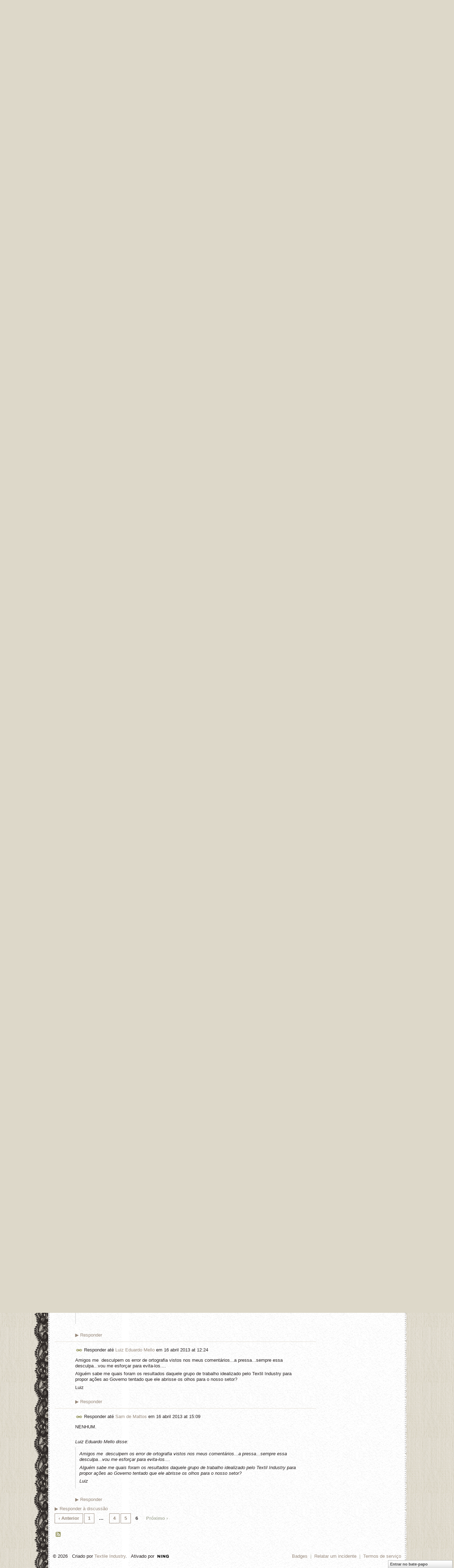

--- FILE ---
content_type: text/html; charset=UTF-8
request_url: https://textileindustry.ning.com/forum/topics/m-o-de-obra-boliviana?page=6&commentId=2370240%3AComment%3A441289&x=1
body_size: 69787
content:
<!DOCTYPE html>
<html lang="pt" xmlns:og="http://ogp.me/ns#" xmlns:fb="http://www.facebook.com/2008/fbml">
<head data-layout-view="default" class="xj_layout_head">
<script>
    window.dataLayer = window.dataLayer || [];
        </script>
<!-- Google Tag Manager -->
<script>(function(w,d,s,l,i){w[l]=w[l]||[];w[l].push({'gtm.start':
new Date().getTime(),event:'gtm.js'});var f=d.getElementsByTagName(s)[0],
j=d.createElement(s),dl=l!='dataLayer'?'&l='+l:'';j.async=true;j.src=
'https://www.googletagmanager.com/gtm.js?id='+i+dl;f.parentNode.insertBefore(j,f);
})(window,document,'script','dataLayer','GTM-T5W4WQ');</script>
<!-- End Google Tag Manager -->
        <meta http-equiv="Content-Type" content="text/html; charset=utf-8" />
    <title>M&atilde;o de Obra Boliviana Vale a Pena?? - Veja Coment&aacute;rios - Industria Textil e do Vestu&aacute;rio - Textile Industry - Ano XVI</title>
    <link rel="icon" href="https://textileindustry.ning.com/favicon.ico" type="image/x-icon" />
    <link rel="SHORTCUT ICON" href="https://textileindustry.ning.com/favicon.ico" type="image/x-icon" />
    <meta name="description" content="Boa tarde,
             Mão de obra boliviana vale a pena??


Dê sua opinião:
.
.
.
.
.
.
Para participar de nossa Rede Têxtil e do Vestuário - CLIQUE AQUI" />
<meta name="title" content="M&atilde;o de Obra Boliviana Vale a Pena?? - Veja Coment&aacute;rios" />
<meta property="og:type" content="website" />
<meta property="og:url" content="https://textileindustry.ning.com/forum/topics/m-o-de-obra-boliviana?page=6&amp;commentId=2370240%3AComment%3A441289&amp;x=1" />
<meta property="og:title" content="M&atilde;o de Obra Boliviana Vale a Pena?? - Veja Coment&aacute;rios" />
<meta property="og:image" content="https://storage.ning.com/topology/rest/1.0/file/get/2745806866?profile=UPSCALE_150x150">
<meta name="twitter:card" content="summary" />
<meta name="twitter:title" content="M&atilde;o de Obra Boliviana Vale a Pena?? - Veja Coment&aacute;rios" />
<meta name="twitter:description" content="Boa tarde,
             Mão de obra boliviana vale a pena??


Dê sua opinião:
.
.
.
.
.
.
Para participar de nossa Rede Têxtil e do Vestuário - CLIQUE AQUI" />
<meta name="twitter:image" content="https://storage.ning.com/topology/rest/1.0/file/get/2745806866?profile=UPSCALE_150x150" />
<link rel="image_src" href="https://storage.ning.com/topology/rest/1.0/file/get/2745806866?profile=UPSCALE_150x150" />
<script type="text/javascript">
    djConfig = { preventBackButtonFix: false, isDebug: false }
ning = {"CurrentApp":{"premium":true,"iconUrl":"https:\/\/storage.ning.com\/topology\/rest\/1.0\/file\/get\/2745806866?profile=UPSCALE_150x150","url":"httpsTEXTILEINDUSTRY.ning.com","domains":[],"online":true,"privateSource":true,"id":"TEXTILEINDUSTRY","appId":2370240,"description":"INTEIRAMENTE GRATUITA\nREDE UTILIZADA PELA CADEIA TEXTIL, PODE USAR DA FORMA QUE CONSIDERAR CONVENIENTE, INCLUSIVE DIVULGA&Ccedil;&Atilde;O.","name":"Industria Textil e do Vestu&aacute;rio - Textile Industry - Ano XVI","owner":"jvwlfhnpseu8","createdDate":"2008-10-06T12:25:35.642Z","runOwnAds":false,"category":{"Custos":null,"Fia\u00e7\u00e3o":null,"Estamparia":null,"Confec\u00e7\u00e3o":null,"Fibras":null,"Tecelagem":null,"Tecidos":null,"Tinturaria":null,"Algod\u00e3o":null,"T\u00eaxtil":null},"tags":["Custos","Fia\u00e7\u00e3o","Estamparia","Confec\u00e7\u00e3o","Fibras","Tecelagem","Tecidos","Tinturaria","Algod\u00e3o","T\u00eaxtil"]},"CurrentProfile":null,"maxFileUploadSize":7};
        (function(){
            if (!window.ning) { return; }

            var age, gender, rand, obfuscated, combined;

            obfuscated = document.cookie.match(/xgdi=([^;]+)/);
            if (obfuscated) {
                var offset = 100000;
                obfuscated = parseInt(obfuscated[1]);
                rand = obfuscated / offset;
                combined = (obfuscated % offset) ^ rand;
                age = combined % 1000;
                gender = (combined / 1000) & 3;
                gender = (gender == 1 ? 'm' : gender == 2 ? 'f' : 0);
                ning.viewer = {"age":age,"gender":gender};
            }
        })();

        if (window.location.hash.indexOf('#!/') == 0) {
        window.location.replace(window.location.hash.substr(2));
    }
    window.xg = window.xg || {};
xg.captcha = {
    'shouldShow': false,
    'siteKey': '6Ldf3AoUAAAAALPgNx2gcXc8a_5XEcnNseR6WmsT'
};
xg.addOnRequire = function(f) { xg.addOnRequire.functions.push(f); };
xg.addOnRequire.functions = [];
xg.addOnFacebookLoad = function (f) { xg.addOnFacebookLoad.functions.push(f); };
xg.addOnFacebookLoad.functions = [];
xg._loader = {
    p: 0,
    loading: function(set) {  this.p++; },
    onLoad: function(set) {
                this.p--;
        if (this.p == 0 && typeof(xg._loader.onDone) == 'function') {
            xg._loader.onDone();
        }
    }
};
xg._loader.loading('xnloader');
if (window.bzplcm) {
    window.bzplcm._profileCount = 0;
    window.bzplcm._profileSend = function() { if (window.bzplcm._profileCount++ == 1) window.bzplcm.send(); };
}
xg._loader.onDone = function() {
            if(window.bzplcm)window.bzplcm.start('ni');
        xg.shared.util.parseWidgets();    var addOnRequireFunctions = xg.addOnRequire.functions;
    xg.addOnRequire = function(f) { f(); };
    try {
        if (addOnRequireFunctions) { dojo.lang.forEach(addOnRequireFunctions, function(onRequire) { onRequire.apply(); }); }
    } catch (e) {
        if(window.bzplcm)window.bzplcm.ts('nx').send();
        throw e;
    }
    if(window.bzplcm) { window.bzplcm.stop('ni'); window.bzplcm._profileSend(); }
};
window.xn = { track: { event: function() {}, pageView: function() {}, registerCompletedFlow: function() {}, registerError: function() {}, timer: function() { return { lapTime: function() {} }; } } };</script>
<meta name="medium" content="news" /><link rel="alternate" type="application/atom+xml" title="M&amp;atilde;o de Obra Boliviana Vale a Pena?? - Veja Coment&amp;aacute;rios - Industria Textil e do Vestu&aacute;rio - Textile Industry - Ano XVI" href="https://textileindustry.ning.com/forum/topics/m-o-de-obra-boliviana?page=6&amp;commentId=2370240%3AComment%3A441289&amp;x=1&amp;feed=yes&amp;xn_auth=no" /><link rel="alternate" type="application/atom+xml" title="F&oacute;rum de discuss&atilde;o - Industria Textil e do Vestu&aacute;rio - Textile Industry - Ano XVI" href="https://textileindustry.ning.com/forum?sort=mostRecent&amp;feed=yes&amp;xn_auth=no" />
<style type="text/css" media="screen,projection">
@import url("https://static.ning.com/socialnetworkmain/widgets/index/css/common-982.min.css?xn_version=3128532263");
@import url("https://static.ning.com/socialnetworkmain/widgets/forum/css/component.min.css?xn_version=148829171");
@import url("https://static.ning.com/socialnetworkmain/widgets/chat/css/bottom-bar.min.css?xn_version=512265546");

</style>

<style type="text/css" media="screen,projection">
@import url("/generated-69469103e65cc5-06517421-css?xn_version=202512201152");

</style>

<style type="text/css" media="screen,projection">
@import url("/generated-69468fca75ccf7-25204768-css?xn_version=202512201152");

</style>

<!--[if IE 6]>
    <link rel="stylesheet" type="text/css" href="https://static.ning.com/socialnetworkmain/widgets/index/css/common-ie6.min.css?xn_version=463104712" />
<![endif]-->
<!--[if IE 7]>
<link rel="stylesheet" type="text/css" href="https://static.ning.com/socialnetworkmain/widgets/index/css/common-ie7.css?xn_version=2712659298" />
<![endif]-->
<link rel="EditURI" type="application/rsd+xml" title="RSD" href="https://textileindustry.ning.com/profiles/blog/rsd" />
<script type="text/javascript">(function(a,b){if(/(android|bb\d+|meego).+mobile|avantgo|bada\/|blackberry|blazer|compal|elaine|fennec|hiptop|iemobile|ip(hone|od)|iris|kindle|lge |maemo|midp|mmp|netfront|opera m(ob|in)i|palm( os)?|phone|p(ixi|re)\/|plucker|pocket|psp|series(4|6)0|symbian|treo|up\.(browser|link)|vodafone|wap|windows (ce|phone)|xda|xiino/i.test(a)||/1207|6310|6590|3gso|4thp|50[1-6]i|770s|802s|a wa|abac|ac(er|oo|s\-)|ai(ko|rn)|al(av|ca|co)|amoi|an(ex|ny|yw)|aptu|ar(ch|go)|as(te|us)|attw|au(di|\-m|r |s )|avan|be(ck|ll|nq)|bi(lb|rd)|bl(ac|az)|br(e|v)w|bumb|bw\-(n|u)|c55\/|capi|ccwa|cdm\-|cell|chtm|cldc|cmd\-|co(mp|nd)|craw|da(it|ll|ng)|dbte|dc\-s|devi|dica|dmob|do(c|p)o|ds(12|\-d)|el(49|ai)|em(l2|ul)|er(ic|k0)|esl8|ez([4-7]0|os|wa|ze)|fetc|fly(\-|_)|g1 u|g560|gene|gf\-5|g\-mo|go(\.w|od)|gr(ad|un)|haie|hcit|hd\-(m|p|t)|hei\-|hi(pt|ta)|hp( i|ip)|hs\-c|ht(c(\-| |_|a|g|p|s|t)|tp)|hu(aw|tc)|i\-(20|go|ma)|i230|iac( |\-|\/)|ibro|idea|ig01|ikom|im1k|inno|ipaq|iris|ja(t|v)a|jbro|jemu|jigs|kddi|keji|kgt( |\/)|klon|kpt |kwc\-|kyo(c|k)|le(no|xi)|lg( g|\/(k|l|u)|50|54|\-[a-w])|libw|lynx|m1\-w|m3ga|m50\/|ma(te|ui|xo)|mc(01|21|ca)|m\-cr|me(rc|ri)|mi(o8|oa|ts)|mmef|mo(01|02|bi|de|do|t(\-| |o|v)|zz)|mt(50|p1|v )|mwbp|mywa|n10[0-2]|n20[2-3]|n30(0|2)|n50(0|2|5)|n7(0(0|1)|10)|ne((c|m)\-|on|tf|wf|wg|wt)|nok(6|i)|nzph|o2im|op(ti|wv)|oran|owg1|p800|pan(a|d|t)|pdxg|pg(13|\-([1-8]|c))|phil|pire|pl(ay|uc)|pn\-2|po(ck|rt|se)|prox|psio|pt\-g|qa\-a|qc(07|12|21|32|60|\-[2-7]|i\-)|qtek|r380|r600|raks|rim9|ro(ve|zo)|s55\/|sa(ge|ma|mm|ms|ny|va)|sc(01|h\-|oo|p\-)|sdk\/|se(c(\-|0|1)|47|mc|nd|ri)|sgh\-|shar|sie(\-|m)|sk\-0|sl(45|id)|sm(al|ar|b3|it|t5)|so(ft|ny)|sp(01|h\-|v\-|v )|sy(01|mb)|t2(18|50)|t6(00|10|18)|ta(gt|lk)|tcl\-|tdg\-|tel(i|m)|tim\-|t\-mo|to(pl|sh)|ts(70|m\-|m3|m5)|tx\-9|up(\.b|g1|si)|utst|v400|v750|veri|vi(rg|te)|vk(40|5[0-3]|\-v)|vm40|voda|vulc|vx(52|53|60|61|70|80|81|83|85|98)|w3c(\-| )|webc|whit|wi(g |nc|nw)|wmlb|wonu|x700|yas\-|your|zeto|zte\-/i.test(a.substr(0,4)))window.location.replace(b)})(navigator.userAgent||navigator.vendor||window.opera,'https://textileindustry.ning.com/m/discussion?id=2370240%3ATopic%3A438440');</script></head>
<body>
<!-- Google Tag Manager (noscript) -->
<noscript><iframe src="https://www.googletagmanager.com/ns.html?id=GTM-T5W4WQ"
height="0" width="0" style="display:none;visibility:hidden"></iframe></noscript>
<!-- End Google Tag Manager (noscript) -->
    <div class="xj_before_content"><div id='fb-root'></div>
<script>
  window.fbAsyncInit = function () {
    FB.init({
      appId      : null, 
      status     : true,   
      cookie     : true,   
      xfbml      : true, 
      version    : 'v2.3'  
    });
    var n = xg.addOnFacebookLoad.functions.length;
    for (var i = 0; i < n; i++) {
      xg.addOnFacebookLoad.functions[i]();
    }
    xg.addOnFacebookLoad = function (f) { f(); };
    xg.addOnFacebookLoad.functions = [];
  };
  (function() {
    var e = document.createElement('script');
    e.src = document.location.protocol + '//connect.facebook.net/pt_BR/sdk.js';
    e.async = true;
    document.getElementById('fb-root').appendChild(e);
  })();
</script>        <div id="xn_bar">
            <div id="xn_bar_menu">
                <div id="xn_bar_menu_branding" >
                                    </div>

                <div id="xn_bar_menu_more">
                    <form id="xn_bar_menu_search" method="GET" action="https://textileindustry.ning.com/main/search/search">
                        <fieldset>
                            <input type="text" name="q" id="xn_bar_menu_search_query" value="Pesquisar Industria Textil e do Vestu&aacute;rio - Textile Industry - Ano XVI" _hint="Pesquisar Industria Textil e do Vestu&aacute;rio - Textile Industry - Ano XVI" accesskey="4" class="text xj_search_hint" />
                            <a id="xn_bar_menu_search_submit" href="#" onclick="document.getElementById('xn_bar_menu_search').submit();return false">Procurar</a>
                        </fieldset>
                    </form>
                </div>

                            <ul id="xn_bar_menu_tabs">
                                            <li><a href="https://textileindustry.ning.com/main/authorization/signUp?target=https%3A%2F%2Ftextileindustry.ning.com%2Fforum%2Ftopics%2Fm-o-de-obra-boliviana%3Fpage%3D6%26commentId%3D2370240%253AComment%253A441289%26x%3D1">Registre-se</a></li>
                                                <li><a href="https://textileindustry.ning.com/main/authorization/signIn?target=https%3A%2F%2Ftextileindustry.ning.com%2Fforum%2Ftopics%2Fm-o-de-obra-boliviana%3Fpage%3D6%26commentId%3D2370240%253AComment%253A441289%26x%3D1">Acessar</a></li>
                                    </ul>
                        </div>
        </div>
        </div>
    <div class="xg_theme" data-layout-pack="brutus">
        <div id="xg_themebody">
            <div id="xg_ad_above_header" class="xg_ad xj_ad_above_header dy-displaynone">
                    
                </div>        
            <div id="xg_head">
                <div id="xg_masthead">
                    <h1 id="xg_sitename" class="xj_site_name"><a id="application_name_header_link" href="/">Industria Textil e do Vestu&aacute;rio - Textile Industry - Ano XVI</a></h1>
                    <p id="xg_sitedesc" class="xj_site_desc">Industria Textil e do Vestu&aacute;rio - Textile Industry - Ano XVI</p>
                </div>
                <div id="xg_navigation" class="xj_navigation"><ul>
    <li id="xg_tab_main" class="xg_subtab"><a href="/"><span>P&Aacute;GINA PRINCIPAL</span></a></li><li id="xg_tab_profile" class="xg_subtab"><a href="/profiles"><span>Minha p&aacute;gina</span></a></li><li id="xg_tab_members" class="xg_subtab"><a href="/profiles/members/"><span>Membros</span></a></li><li id="xg_tab_forum" class="xg_subtab this"><a href="/forum"><span>F&oacute;rum T&ecirc;xtil</span></a></li><li id="xg_tab_groups" class="xg_subtab"><a href="/groups"><span>Grupos</span></a></li><li id="xg_tab_blogs" class="xg_subtab"><a href="/profiles/blog/list"><span>Blogs T&ecirc;xtil</span></a></li><li id="xg_tab_chat" class="xg_subtab"><a href="/chat"><span>Bate-papo</span></a></li><li id="xg_tab_photo" class="xg_subtab"><a href="/photo"><span>Fotos</span></a></li><li id="xg_tab_events" class="xg_subtab"><a href="/events"><span>Eventos</span></a></li></ul>
</div>
            </div>
            <div id="xg_ad_below_header" class="xg_ad xj_ad_below_header">
                        <div class="xg_module module-plain  html_module module_text xg_reset" data-module_name="text"
        >
            <div class="xg_module_body xg_user_generated">
            <p></p>
        </div>
        </div>

                    </div>
            <div id="xg" class="xg_widget_forum xg_widget_forum_topic xg_widget_forum_topic_show">
            	 
                <div id="xg_body">
                   
                    <div class="xj_notifications"></div>
                    <div class="xg_column xg_span-16" id="column1">
                        <div id="xg_canvas" class="xj_canvas">
                            <ul class="navigation easyclear">
            <li><a href="https://textileindustry.ning.com/forum">Todas as Discussões</a></li>
        <li><a href="https://textileindustry.ning.com/forum/topic/listForContributor?">Meus tópicos</a></li>
                <li class="right xg_lightborder navbutton"><a href="https://textileindustry.ning.com/main/authorization/signUp?target=https%3A%2F%2Ftextileindustry.ning.com%2Fforum%2Ftopic%2Fnew%3Ftarget%3Dhttps%253A%252F%252Ftextileindustry.ning.com%252Fforum%252Ftopics%252Fm-o-de-obra-boliviana%253Fpage%253D6%2526commentId%253D2370240%25253AComment%25253A441289%2526x%253D1%26categoryId%3D2370240%253ACategory%253A227" dojoType="PromptToJoinLink" _joinPromptText="Registre-se ou entre para executar esta etapa." _hasSignUp="true" _signInUrl="https://textileindustry.ning.com/main/authorization/signIn?target=https%3A%2F%2Ftextileindustry.ning.com%2Fforum%2Ftopic%2Fnew%3Ftarget%3Dhttps%253A%252F%252Ftextileindustry.ning.com%252Fforum%252Ftopics%252Fm-o-de-obra-boliviana%253Fpage%253D6%2526commentId%253D2370240%25253AComment%25253A441289%2526x%253D1%26categoryId%3D2370240%253ACategory%253A227" class="xg_sprite xg_sprite-add">Adicionar</a></li>
    </ul>
<div class="xg_module xg_module_with_dialog">
    <div class="xg_headline xg_headline-img xg_headline-2l">
    <div class="ib"><span class="xg_avatar"><a class="fn url" href="http://textileindustry.ning.com/profile/PeterSantos"  title="Peter Santos"><span class="table_img dy-avatar dy-avatar-64 "><img  class="photo photo" src="https://storage.ning.com/topology/rest/1.0/file/get/64324744?profile=RESIZE_64x64&amp;width=64&amp;height=64&amp;crop=1%3A1" alt="" /></span></a></span></div>
<div class="tb"><h1>M&atilde;o de Obra Boliviana Vale a Pena?? - Veja Coment&aacute;rios</h1>
        <ul class="navigation byline">
            <li><a class="nolink">Publicado por </a><a href="/profile/PeterSantos">Peter Santos</a><a class="nolink"> em 10 abril 2013 às 12:49 em </a><a href="https://textileindustry.ning.com/forum/categories/operacional-1/listForCategory">OPERACIONAL</a></li>
            <li><a class="xg_sprite xg_sprite-view" href="https://textileindustry.ning.com/forum/topic/listForContributor?user=2u3sf197gk48x">Exibir t&oacute;picos</a></li>
        </ul>
    </div>
</div>
    <div class="xg_module_body">
        <div class="discussion" data-category-id="2370240:Category:227">
            <div class="description">
                                <div class="xg_user_generated">
                    <p>Boa tarde,</p>
<p>             Mão de obra boliviana vale a pena??</p>
<p></p>
<p></p>
<p><span class="font-size-3"><strong>Dê sua opinião:</strong></span></p>
<p><span class="font-size-3"><strong>.</strong></span></p>
<p><span class="font-size-3"><strong>.</strong></span></p>
<p><span class="font-size-3"><strong>.</strong></span></p>
<p><span class="font-size-3"><strong>.</strong></span></p>
<p><span class="font-size-3"><strong>.</strong></span></p>
<p><span class="font-size-3"><strong>.</strong></span></p>
<p style="text-align: center;"><span style="font-family: tahoma,arial,helvetica,sans-serif;" class="font-size-3"><a href="http://textileindustry.ning.com/?xgi=37N5Or4n9TRHfl"><b>Para participar de nossa Rede Têxtil e do Vestuário - CLIQUE AQUI</b></a></span></p>                </div>
            </div>
        </div>
                    <p class="small" id="tagsList" style="display:none">Tags:<br/></p>
                <div class="left-panel">
            <div class="likebox likebox-ning">
    <div class="ning-like">
                <div class="xg_lightborder like-button like-button-3">
            <a data-content-id="2370240:Topic:438440"
                        data-content-type="Topic"
                        data-sign-up-url="https://textileindustry.ning.com/main/authorization/signUp?target=https%3A%2F%2Ftextileindustry.ning.com%2Fforum%2Ftopics%2Fm-o-de-obra-boliviana%3Fpage%3D6%26commentId%3D2370240%253AComment%253A441289%26x%3D1"
                        data-like-url="/main/like/like"
                        data-unlike-url="/main/like/unlike"
                        data-track='{"category":"Likes","action":"Like","label":"","ga4":{"event":"like"}}'                                                data-page-type="detail" class="xg_sprite" href="#">
                Curtir            </a>
        </div>
                <div class="like-count">
            <a href="#" class="view-liked" _id="2370240:Topic:438440">2 membros curtem isto</a>
        </div>
    </div>
</div>
                <p class="share-links clear">
                <a href="http://www.myspace.com/Modules/PostTo/Pages/?t=M%C3%A3o%20de%20Obra%20Boliviana%20Vale%20a%20Pena%3F%3F%20-%20Veja%20Coment%C3%A1rios&c=Verifique%20%22M%C3%A3o%20de%20Obra%20Boliviana%20Vale%20a%20Pena%3F%3F%20-%20Veja%20Coment%C3%A1rios%22%20em%20Industria%20Textil%20e%20do%20Vestu%C3%A1rio%20-%20Textile%20Industry%20-%20Ano%20XVI&u=https%3A%2F%2Ftextileindustry.ning.com%2Fxn%2Fdetail%2F2370240%3ATopic%3A438440&l=2" class="post_to_myspace" target="_blank">MySpace</a>            <script>!function(d,s,id){var js,fjs=d.getElementsByTagName(s)[0];if(!d.getElementById(id)){js=d.createElement(s);js.id=id;js.src="//platform.twitter.com/widgets.js";fjs.parentNode.insertBefore(js,fjs);}}(document,"script","twitter-wjs");</script>
                    <span class="xg_tweet">
        <a href="https://twitter.com/share" class="post_to_twitter twitter-share-button" target="_blank"
            data-text="Conferindo &quot;M&atilde;o de Obra Boliviana Vale a Pena?? - Veja Coment&aacute;rios&quot; no Industria Textil e do Vestu&aacute;rio :" data-url="https://textileindustry.ning.com/forum/topics/m-o-de-obra-boliviana?page=6&amp;commentId=2370240%3AComment%3A441289&amp;x=1" data-count="none" data-dnt="true">Tweet</a>
        </span>
        <span class="google-plusone" data-content-type="Topic" data-content-id="2370240:Topic:438440" data-page-type="detail">
    <g:plusone callback="xg_index_googlePlusOne_onPlusOne" size="medium" count="false" href="https://textileindustry.ning.com/xn/detail/2370240:Topic:438440"></g:plusone>
</span>

        <a class="post_to_facebook xj_post_to_facebook" href="http://www.facebook.com/share.php?u=https%3A%2F%2Ftextileindustry.ning.com%2Fforum%2Ftopics%2Fm-o-de-obra-boliviana%3Fpage%3D6%26commentId%3D2370240%253AComment%253A441289%26x%3D1%26xg_source%3Dfacebookshare&amp;t=" _url="https://textileindustry.ning.com/forum/topics/m-o-de-obra-boliviana?page=6&amp;commentId=2370240%3AComment%3A441289&amp;x=1&amp;xg_source=facebookshare" _title="" _log="{&quot;module&quot;:&quot;forum&quot;,&quot;page&quot;:&quot;topic&quot;,&quot;action&quot;:&quot;show&quot;}">Facebook</a>
    <div class="likebox">
    <div class="facebook-like" data-content-type="Topic" data-content-id="2370240:Topic:438440" data-page-type="detail">
        <fb:like href="https://textileindustry.ning.com/xn/detail/2370240:Topic:438440" layout="button_count" show_faces="false" width="450"></fb:like>
    </div>
</div>
                </p>
                            <script>xg.addOnRequire(function () { xg.post('/main/viewcount/update?xn_out=json', {key: '2370240:Topic:438440', x: 'dcfd9bc'}); });</script>                <p class="small dy-clear view-count-container">
    <span class="view-count-label">Exibições:</span> <span class="view-count">3609</span></p>

                    </div>
                <dl id="cf" class="discussion noindent">
            <dd>             <p class="toggle">
            <a href="https://textileindustry.ning.com/main/authorization/signUp?target=https%3A%2F%2Ftextileindustry.ning.com%2Fforum%2Ftopics%2Fm-o-de-obra-boliviana%3Fpage%3D6%26commentId%3D2370240%253AComment%253A441289%26x%3D1" dojoType="PromptToJoinLink" _joinPromptText="Registre-se ou entre para executar esta etapa." _hasSignUp="true" _signInUrl="https://textileindustry.ning.com/main/authorization/signIn?target=https%3A%2F%2Ftextileindustry.ning.com%2Fforum%2Ftopics%2Fm-o-de-obra-boliviana%3Fpage%3D6%26commentId%3D2370240%253AComment%253A441289%26x%3D1"><span><!--[if IE]>&#9658;<![endif]--><![if !IE]>&#9654;<![endif]></span> Responder esta</a>
        </p>
    </dd>        </dl>
    </div>
</div>
    <div class="xg_module">
            <div id="discussionReplies" >
            <div class="xg_module_body">
                <h3 id="comments" _scrollTo="cid-2370240:Comment:441289">Respostas a este tópico</h3>
                                    <dl class="discussion clear i0 xg_lightborder">
    <dt class="byline">
        <a name="2370240:Comment:440905" id="cid-2370240:Comment:440905"></a>         <span class="xg_avatar"><a class="fn url" href="http://textileindustry.ning.com/profile/Jacksonshih"  title="Jackson shih"><span class="table_img dy-avatar dy-avatar-48 "><img  class="photo photo left" src="https://storage.ning.com/topology/rest/1.0/file/get/50720334?profile=original&amp;width=48&amp;height=48&amp;crop=1%3A1" alt="" /></span></a></span><a name="2370240Comment440905" href="https://textileindustry.ning.com/xn/detail/2370240:Comment:440905" title="Permalink para esta resposta" class="xg_icon xg_icon-permalink">Permalink</a> Responder até <a href="https://textileindustry.ning.com/forum/topic/listForContributor?user=33fj6z1zuqrds" class="fn url">Jackson shih</a> em <span class="timestamp">15 abril 2013 at 19:40</span    </dt>
        <dd>
                        <div class="description" id="desc_2370240Comment440905"><div class="xg_user_generated"><p>Pessoal. A cadeia textil vai falir em pouco tempo por causa dessa miopia trabalhista e com os estrangeiros. Vai compensar mais trazer tudo da China. Aí adeus cortador, enfestador , pessoal das tinturarias , tecelagens e fiações.  </p>
<p>Os bolivianos ou estrangeiro que vem ao Brasil tem um único objetivo :Ganhar dinheiro . Se voce registra tudo certinho , eles com certeza irão abrir uma oficina de costura em casa para complementar a renda , assim como nós brasileiros temos o chamado " bico ", pois não se sobrevive apenas trabalhando em um único emprego.</p>
<p>Acho que o governo deveria estimular a regularização dos bolivianos com a abertura de firma  a custo simbolico, a fim de que elas possuam CNPJ e possam trabalhar na legalidade e simplifique o sistema tributário tanto para os brasileiros como os estrangeiros</p>
<p>A maioria do " carcere privado " provem dos próprios conterraneos . As confecções pagam o valor do serviço contratado. Não controlamos e nem sabemos o quanto o dono repassa pelo serviço, isso seria uma invasão de privacidade. Podemos exigir se eles tem o FGTS em dia e carteira assinada e olha lá !</p>
<p>Os bolivianos necessitam de uma orientação para separar o que é trabalho e o que é residencia. Na visão deles tudo junto e misturado é normal , mas para o MP ou M.trabalho isso se chama ambiente insalubre .</p>
<p></p></div></div>
                </dd>
        <dd>
        <ul class="actionlinks">
            <li class="actionlink">
                            <p class="toggle">
                    <a href="https://textileindustry.ning.com/main/authorization/signUp?target=https%3A%2F%2Ftextileindustry.ning.com%2Fforum%2Ftopics%2Fm-o-de-obra-boliviana%3Fpage%3D6%26commentId%3D2370240%253AComment%253A441289%26x%3D1" dojoType="PromptToJoinLink" _joinPromptText="Registre-se ou entre para executar esta etapa." _hasSignUp="true" _signInUrl="https://textileindustry.ning.com/main/authorization/signIn?target=https%3A%2F%2Ftextileindustry.ning.com%2Fforum%2Ftopics%2Fm-o-de-obra-boliviana%3Fpage%3D6%26commentId%3D2370240%253AComment%253A441289%26x%3D1"><span><!--[if IE]>&#9658;<![endif]--><![if !IE]>&#9654;<![endif]></span> Responder</a>
                </p>
                    </li>
    <li class="actionlink"></li>    </ul>
</dl>
<dl class="discussion clear i0 xg_lightborder">
    <dt class="byline">
        <a name="2370240:Comment:441030" id="cid-2370240:Comment:441030"></a>         <span class="xg_avatar"><a class="fn url" href="http://textileindustry.ning.com/profile/LuizEduardoMello"  title="Luiz Eduardo Mello"><span class="table_img dy-avatar dy-avatar-48 "><img  class="photo photo left" src="https://storage.ning.com/topology/rest/1.0/file/get/50720334?profile=original&amp;width=48&amp;height=48&amp;crop=1%3A1" alt="" /></span></a></span><a name="2370240Comment441030" href="https://textileindustry.ning.com/xn/detail/2370240:Comment:441030" title="Permalink para esta resposta" class="xg_icon xg_icon-permalink">Permalink</a> Responder até <a href="https://textileindustry.ning.com/forum/topic/listForContributor?user=37vfmr5vtbcsb" class="fn url">Luiz Eduardo Mello</a> em <span class="timestamp">16 abril 2013 at 9:15</span    </dt>
        <dd>
                        <div class="description" id="desc_2370240Comment441030"><div class="xg_user_generated"><p>Prezados</p>
<p>O que e' muito triste para um Pais e' a perde de idealistas.</p>
<p>No BRASIL isto acontece de uma maneira muito rapida.</p>
<p>Nao sei as pressoes externas que encontram aqui "brasileiros" egoistas que por dinheiro ou pelo desejo do quanto mais caos melhor,cedem e entregam a Patria aos de fora.</p>
<p>Entregam de forma covarde...sorrateira...impessoal...traindo nossa confianca em completo despreso ao suor alheio...</p>
<p>E' nosso dever patrio nos revoltarmos contra os usurpadores do nosso civismo conquistado com tanto sacrificio e dedicacao ao Pais...</p>
<p>Eu sei muito bem o que e' ver seu produto ser desvalorizado pelo comerciante nao devido a qualidade mas sim pelo custo.</p>
<p>Sinceramente a Patria logo nao tera mais exemplos civicos de amor e dedicacao a Ela.</p>
<p>Dos jovens estao tirando o direito da contestacao...do repudio...do inconformismo...da necessidade de mudanca....</p>
<p>E' uma grande corrente que nos mantem amarrados aos vicios politicos...a retrograda burocracia dos Estados...de colocar em choque as institucoes para gerarem o caos...ao fechar os olhos a violencia em geral...a sempre ideia de socorro financeiros aos maus brasileiros em detrimento dos principios basicos da formacao de uma socidade justa....</p>
<p>Liberdade e fraternidade....</p>
<p>Luiz</p></div></div>
                </dd>
        <dd>
        <ul class="actionlinks">
            <li class="actionlink">
                            <p class="toggle">
                    <a href="https://textileindustry.ning.com/main/authorization/signUp?target=https%3A%2F%2Ftextileindustry.ning.com%2Fforum%2Ftopics%2Fm-o-de-obra-boliviana%3Fpage%3D6%26commentId%3D2370240%253AComment%253A441289%26x%3D1" dojoType="PromptToJoinLink" _joinPromptText="Registre-se ou entre para executar esta etapa." _hasSignUp="true" _signInUrl="https://textileindustry.ning.com/main/authorization/signIn?target=https%3A%2F%2Ftextileindustry.ning.com%2Fforum%2Ftopics%2Fm-o-de-obra-boliviana%3Fpage%3D6%26commentId%3D2370240%253AComment%253A441289%26x%3D1"><span><!--[if IE]>&#9658;<![endif]--><![if !IE]>&#9654;<![endif]></span> Responder</a>
                </p>
                    </li>
    <li class="actionlink"></li>    </ul>
</dl>
<dl class="discussion clear i0 xg_lightborder">
    <dt class="byline">
        <a name="2370240:Comment:441032" id="cid-2370240:Comment:441032"></a>         <span class="xg_avatar"><a class="fn url" href="http://textileindustry.ning.com/profile/SamdeMattos"  title="Sam de Mattos"><span class="table_img dy-avatar dy-avatar-48 "><img  class="photo photo left" src="https://storage.ning.com/topology/rest/1.0/file/get/50720072?profile=RESIZE_48X48&amp;width=48&amp;height=48&amp;crop=1%3A1" alt="" /></span></a></span><a name="2370240Comment441032" href="https://textileindustry.ning.com/xn/detail/2370240:Comment:441032" title="Permalink para esta resposta" class="xg_icon xg_icon-permalink">Permalink</a> Responder até <a href="https://textileindustry.ning.com/forum/topic/listForContributor?user=20gzm6idqorgg" class="fn url">Sam de Mattos</a> em <span class="timestamp">16 abril 2013 at 9:45</span    </dt>
        <dd>
                        <div class="description" id="desc_2370240Comment441032"><div class="xg_user_generated"><p>Um TFA para vc tb Luiz.</p>
<p>Mas pensando friamente, em vista dos exemplos de nossos dirigentes e dignatarios, de um ex-Presidente e de sua camarrilha, da depredacao do Eike, Sarney, Barbalho e Lobao (mui quietinhos agora pois ja nao somos mais TAO bestas), um pobre coitado que busca somente "precos" afinal, numa escala de patriotismo de  0 a 10, esssa transgressao o deixa 99.9999 % dentro do "patriotismo" SdM</p></div></div>
                </dd>
        <dd>
        <ul class="actionlinks">
            <li class="actionlink">
                            <p class="toggle">
                    <a href="https://textileindustry.ning.com/main/authorization/signUp?target=https%3A%2F%2Ftextileindustry.ning.com%2Fforum%2Ftopics%2Fm-o-de-obra-boliviana%3Fpage%3D6%26commentId%3D2370240%253AComment%253A441289%26x%3D1" dojoType="PromptToJoinLink" _joinPromptText="Registre-se ou entre para executar esta etapa." _hasSignUp="true" _signInUrl="https://textileindustry.ning.com/main/authorization/signIn?target=https%3A%2F%2Ftextileindustry.ning.com%2Fforum%2Ftopics%2Fm-o-de-obra-boliviana%3Fpage%3D6%26commentId%3D2370240%253AComment%253A441289%26x%3D1"><span><!--[if IE]>&#9658;<![endif]--><![if !IE]>&#9654;<![endif]></span> Responder</a>
                </p>
                    </li>
    <li class="actionlink"></li>    </ul>
</dl>
<dl class="discussion clear i0 xg_lightborder">
    <dt class="byline">
        <a name="2370240:Comment:441035" id="cid-2370240:Comment:441035"></a>         <span class="xg_avatar"><a class="fn url" href="http://textileindustry.ning.com/profile/SamdeMattos"  title="Sam de Mattos"><span class="table_img dy-avatar dy-avatar-48 "><img  class="photo photo left" src="https://storage.ning.com/topology/rest/1.0/file/get/50720072?profile=RESIZE_48X48&amp;width=48&amp;height=48&amp;crop=1%3A1" alt="" /></span></a></span><a name="2370240Comment441035" href="https://textileindustry.ning.com/xn/detail/2370240:Comment:441035" title="Permalink para esta resposta" class="xg_icon xg_icon-permalink">Permalink</a> Responder até <a href="https://textileindustry.ning.com/forum/topic/listForContributor?user=20gzm6idqorgg" class="fn url">Sam de Mattos</a> em <span class="timestamp">16 abril 2013 at 9:58</span    </dt>
        <dd>
                        <div class="description" id="desc_2370240Comment441035"><div class="xg_user_generated"><p><br/>O que realmente existe eh um grau maior e menor de miséria: Quanto mais miserável, mais vigor um se põe a trabalhar para sua subsistência. Vide Auschwitz e Belson. Em Campos de Concentração trabalhava-se ate a morte por um prato de sopa rala. Assim é o ser humano. Predador, o único bicho que mata com arma e o único bicho que mata para fazer dinheiro. Há idealistas entre nós? Sim há. Geralmente quebram para os mais “agressivos”, esses se tornam ídolos da plebe pelo seu VOLUME DE COISAS (bens) acumuladas, aqui não se questiona como aconteceu tal acumulo, e novamente volta ao ciclo de semiescravidão. Capitalismo-Social ou benigno? Só com a intervenção do sistema. Solução, dar de comer ao pobre? Sim: Emergencialmente. Mas ensina-lo a sobreviver do trabalho digno - ou morrer de fome por opção pessoal.</p>
<p><cite>Heloiza Lima Luz disse:</cite></p>
<blockquote cite="http://textileindustry.ning.com/forum/topics/m-o-de-obra-boliviana?commentId=2370240%3AComment%3A441030&amp;xg_source=msg_com_forum#2370240Comment439992"><div><div class="xg_user_generated"><p>Caro Luiz</p>
<p>Gostei.</p>
<p>É isso, temos muitos exemplos de bem sucedidos que são também, bem intencionados, graças a Deus, ou o caus seria completo, muita gente começa na informalidade por necessidade, falta de conhecimentos ou incentivos palpáveis, é bom saber de exemplos dignos e espalhar informações que possam ser relevantes, acho que esse é o verdadeiro contesto de grupos de discussões como esse a que nos propomos, amo o que faço, comecei como "figurinista" de lojas de tecido ( pelo termo,já faz tempão), me tornei também modelista por puro desejo de transformar em real o que eu criava, e porque o mercado precisar muito, e ainda precisa deste profissional. É muito triste que com tanto tempo passado, as histórias se repetem, não temos mão de obra especializada, não a temos nem mesmo por esforço e vontade, no meu tempo não existiam tantas oportunidades como agora, mas convenhamos, que, cursos profissionalizantes para esse setor deviam ser em maior quantidade e a custos subsidiados pelo "estado" ou por entidades de classe, ofertados a jovens e de preferencia como atividades complementares em escolas do ensino fundamental, assim empresários do ramo podiam encontrar em suas próprias comunidades a mão de obra que buscam. Precisamos de atitudes simples, e intensões sólidas, um jovem em formação, muitas vezes não têm condições de custear ou se deslocar, mas com certeza tem tempo disponível. Não sei onde vamos parar, mas no que me diz respeito vou fazendo a minha parte, e colocar o que penso por aqui, com certeza, faz parte. </p>
<p>Atenciosamente,</p>
<p></p>
<p>Heloiza lima Luz<br/><br/><cite>Luiz Barbosa Lima disse:</cite></p>
<blockquote cite="http://textileindustry.ning.com/forum/topics/m-o-de-obra-boliviana?commentId=2370240%3AComment%3A439190&amp;xg_source=msg_com_forum#2370240Comment439106"><div><div class="xg_user_generated"><p>O Evandro Menezes tem muita razão e parece que tem bastante experiência no ramo de confecção. Suas colocações são pertinentes e realmente legalmente e formalmente instalados os confeccionista (faccionistas, cooperativistas e outros), dificilmente terão chances de ter sucesso empresarial. Conheço gente como ele que hoje é um empresário competente e bem sucedido, mas começou sua vida num sitio informalmente e sem pagar impostos, nem encargos sociais, produzindo com sua familia (mãe, irmãos, tias, avós etc). Hoje tem uma fábrica moderna, bem instalada trabalhando para grandes marcas famosas do Brasil. Quer dizer, começou do nada, sem pagar um puto de impostos, nem encargos sociais e vendia tudo nas diversas  Feiras :  Caruaru, Santa Cruz do Capibaribe, Toritama, Campina Grande etc... etc.. Atualmente dá mais de 150 empregos registrados e legalizados e ainda tem tempo de dirigir Associação de sua região, Gerenciar Programas do Governo na área têxtil e de confecções. Não sou seu advogado nem consultor, mas o admiro e respeito, apesar de não ter nenhum relacionamento pessoal ou comercial com o mesmo. É possível ter sucesso sim na industria têxtil e de confecções, mas com essas salvaguardas da informalidade muito comum em varia regiões brasileiras como Santa Catarina, Goiás e Pernambuco por exemplo onde as feiras da "SULANCA" até hoje predominam. MAS, CRESCER E ENRIQUECER COM TRABALHO ESCRAVO BOLIVIANO, BRASILEIRO OU QUALQUER NACIONALIDADE É UMA ESTUPIDEZ SEM LIMITES ! VEJAM QUE, NAS CIDADES MAIS TRADICIONAIS FABRICANTES DE CONFECÇÕES DO RIO DE JANEIRO (PETROPÓLIS, TERESOPÓLIS, FRIBURGO) POR EXEMPLO, NÃO SE FALA, NEM EXISTE  MÃO DE OBRA BOLIVIANA ! O GOVERNO DO RIO DE JANEIRO QUE ANTECEDEU O ATUAL, ESTABELECEU UM INCENTIVO FISCAL PARA AS PEQUENAS INDUSTRIAS TÊXTEIS E DE CONFECÇÕES DE APENAS 2% DO FATURAMENTO. ESSE INCENTIVO DESONEROU BASTANTE OS IMPOSTOS E FICOU MAIS FÁCIL DE PAGAR OS ENCARGOS SOCIAIS QUE RECENTEMENTE O GOVERNO FEDERAL TAMBÉM DESONEROU BASTANTE.</p>
<p>MÃO DE OBRA NO BRASIL EXISTE  E BASTANTE ! APENAS NÃO SÃO TREINADAS ADEQUADAMENTE PARA ATINGIREM OS OBJETIVOS TRAÇADOS E DESEJADOS PELOS INVESTIDORES INTERESSADOS APENAS EM OBTER LUCRO, SEM INVESTIR EM SEU PESSOAL. MAQUINAS NÃO PRODUZEM SOZINHAS AINDA ... EM NOSSA CADEIA TÊXTIL E A MÃO DE OBRA É SEMPRE RELEGADA A ULTIMO PLANO E OS EMPRESÁRIOS QUEREM ENCONTRAR NA RUA, OPERÁRIOS QUALIFICADOS PARA ATENDEREM SUAS NECESSIDADES DE PRODUÇÃO SEM ATENTAR QUE ELES  TÊM QUE INVESTIR E PREPARAR SUA MÃO DE OBRA . NÃO ACREDITO QUE OS BOLIVIANOS SEJAM MELHORES QUE OS BRASILEIROS, NEM VICE VERSA, EXISTEM SIM, CONDIÇÕES DESIGUAIS, PRECÁRIAS E NENHUM TREINAMENTO ESTABELECIDO COM BASES TECNOLOGICAMENTE CORRETAS. FUI TREINADO E CAPACITADO PELO SENAI COMO TÉCNICO TÊXTIL HÁ 49 ANOS (FAZ TEMPO VIU!) E SEMPRE ME GUIEI PELO QUE APRENDÍ : " SE O APRENDIZ NÃO APRENDEU O INSTRUTOR NÃO ENSINOU"   INSTRUTOR PODE SER = EMPRESÁRIO = DONO DE FABRICA = TÉCNICO  </p>
</div>
</div>
</blockquote>
</div>
</div>
</blockquote></div></div>
                </dd>
        <dd>
        <ul class="actionlinks">
            <li class="actionlink">
                            <p class="toggle">
                    <a href="https://textileindustry.ning.com/main/authorization/signUp?target=https%3A%2F%2Ftextileindustry.ning.com%2Fforum%2Ftopics%2Fm-o-de-obra-boliviana%3Fpage%3D6%26commentId%3D2370240%253AComment%253A441289%26x%3D1" dojoType="PromptToJoinLink" _joinPromptText="Registre-se ou entre para executar esta etapa." _hasSignUp="true" _signInUrl="https://textileindustry.ning.com/main/authorization/signIn?target=https%3A%2F%2Ftextileindustry.ning.com%2Fforum%2Ftopics%2Fm-o-de-obra-boliviana%3Fpage%3D6%26commentId%3D2370240%253AComment%253A441289%26x%3D1"><span><!--[if IE]>&#9658;<![endif]--><![if !IE]>&#9654;<![endif]></span> Responder</a>
                </p>
                    </li>
    <li class="actionlink"></li>    </ul>
</dl>
<dl class="discussion clear i0 xg_lightborder">
    <dt class="byline">
        <a name="2370240:Comment:441095" id="cid-2370240:Comment:441095"></a>         <span class="xg_avatar"><a class="fn url" href="http://textileindustry.ning.com/profile/SamdeMattos"  title="Sam de Mattos"><span class="table_img dy-avatar dy-avatar-48 "><img  class="photo photo left" src="https://storage.ning.com/topology/rest/1.0/file/get/50720072?profile=RESIZE_48X48&amp;width=48&amp;height=48&amp;crop=1%3A1" alt="" /></span></a></span><a name="2370240Comment441095" href="https://textileindustry.ning.com/xn/detail/2370240:Comment:441095" title="Permalink para esta resposta" class="xg_icon xg_icon-permalink">Permalink</a> Responder até <a href="https://textileindustry.ning.com/forum/topic/listForContributor?user=20gzm6idqorgg" class="fn url">Sam de Mattos</a> em <span class="timestamp">16 abril 2013 at 10:10</span    </dt>
        <dd>
                        <div class="description" id="desc_2370240Comment441095"><div class="xg_user_generated"><p>Comentario brilhante do Jackson. Vai falir, SIM. Questao de tempo. Nao creio nessa salvacao recuperacao, salvo um milagre... Agora fora do contexto: Se um FDP fizer comentarios sobre o nome de familia do Jackson, eu serei expulso daqui do blog. Perderei a exportiva e lancarei uma torrente de improperios. Aqui devemos ter TOLERANCIA ZERO com etnistas, racistas e vagabundos dessa laia. SdM<br/><br/><cite>Jackson shih disse:</cite></p>
<blockquote cite="http://textileindustry.ning.com/forum/topics/m-o-de-obra-boliviana?commentId=2370240%3AComment%3A440905&amp;xg_source=msg_com_forum#2370240Comment440905"><div><div class="xg_user_generated"><p>Pessoal. A cadeia textil vai falir em pouco tempo por causa dessa miopia trabalhista e com os estrangeiros. Vai compensar mais trazer tudo da China. Aí adeus cortador, enfestador , pessoal das tinturarias , tecelagens e fiações.  </p>
<p>Os bolivianos ou estrangeiro que vem ao Brasil tem um único objetivo :Ganhar dinheiro . Se voce registra tudo certinho , eles com certeza irão abrir uma oficina de costura em casa para complementar a renda , assim como nós brasileiros temos o chamado " bico ", pois não se sobrevive apenas trabalhando em um único emprego.</p>
<p>Acho que o governo deveria estimular a regularização dos bolivianos com a abertura de firma  a custo simbolico, a fim de que elas possuam CNPJ e possam trabalhar na legalidade e simplifique o sistema tributário tanto para os brasileiros como os estrangeiros</p>
<p>A maioria do " carcere privado " provem dos próprios conterraneos . As confecções pagam o valor do serviço contratado. Não controlamos e nem sabemos o quanto o dono repassa pelo serviço, isso seria uma invasão de privacidade. Podemos exigir se eles tem o FGTS em dia e carteira assinada e olha lá !</p>
<p>Os bolivianos necessitam de uma orientação para separar o que é trabalho e o que é residencia. Na visão deles tudo junto e misturado é normal , mas para o MP ou M.trabalho isso se chama ambiente insalubre .</p>
<p></p>
</div>
</div>
</blockquote></div></div>
                </dd>
        <dd>
        <ul class="actionlinks">
            <li class="actionlink">
                            <p class="toggle">
                    <a href="https://textileindustry.ning.com/main/authorization/signUp?target=https%3A%2F%2Ftextileindustry.ning.com%2Fforum%2Ftopics%2Fm-o-de-obra-boliviana%3Fpage%3D6%26commentId%3D2370240%253AComment%253A441289%26x%3D1" dojoType="PromptToJoinLink" _joinPromptText="Registre-se ou entre para executar esta etapa." _hasSignUp="true" _signInUrl="https://textileindustry.ning.com/main/authorization/signIn?target=https%3A%2F%2Ftextileindustry.ning.com%2Fforum%2Ftopics%2Fm-o-de-obra-boliviana%3Fpage%3D6%26commentId%3D2370240%253AComment%253A441289%26x%3D1"><span><!--[if IE]>&#9658;<![endif]--><![if !IE]>&#9654;<![endif]></span> Responder</a>
                </p>
                    </li>
    <li class="actionlink"></li>    </ul>
</dl>
<dl class="discussion clear i0 xg_lightborder">
    <dt class="byline">
        <a name="2370240:Comment:440971" id="cid-2370240:Comment:440971"></a>         <span class="xg_avatar"><a class="fn url" href="http://textileindustry.ning.com/profile/LuizEduardoMello"  title="Luiz Eduardo Mello"><span class="table_img dy-avatar dy-avatar-48 "><img  class="photo photo left" src="https://storage.ning.com/topology/rest/1.0/file/get/50720334?profile=original&amp;width=48&amp;height=48&amp;crop=1%3A1" alt="" /></span></a></span><a name="2370240Comment440971" href="https://textileindustry.ning.com/xn/detail/2370240:Comment:440971" title="Permalink para esta resposta" class="xg_icon xg_icon-permalink">Permalink</a> Responder até <a href="https://textileindustry.ning.com/forum/topic/listForContributor?user=37vfmr5vtbcsb" class="fn url">Luiz Eduardo Mello</a> em <span class="timestamp">16 abril 2013 at 12:24</span    </dt>
        <dd>
                        <div class="description" id="desc_2370240Comment440971"><div class="xg_user_generated"><p>Amigos me  desculpem os error de ortografia vistos nos meus comentários...a pressa...sempre essa desculpa...vou me esforçar para evita-los....</p>
<p>Alguém sabe me quais foram os resultados daquele grupo de trabalho idealizado pelo Textil Industry para propor ações ao Governo tentado que ele abrisse os olhos para o nosso setor?</p>
<p>Luiz</p></div></div>
                </dd>
        <dd>
        <ul class="actionlinks">
            <li class="actionlink">
                            <p class="toggle">
                    <a href="https://textileindustry.ning.com/main/authorization/signUp?target=https%3A%2F%2Ftextileindustry.ning.com%2Fforum%2Ftopics%2Fm-o-de-obra-boliviana%3Fpage%3D6%26commentId%3D2370240%253AComment%253A441289%26x%3D1" dojoType="PromptToJoinLink" _joinPromptText="Registre-se ou entre para executar esta etapa." _hasSignUp="true" _signInUrl="https://textileindustry.ning.com/main/authorization/signIn?target=https%3A%2F%2Ftextileindustry.ning.com%2Fforum%2Ftopics%2Fm-o-de-obra-boliviana%3Fpage%3D6%26commentId%3D2370240%253AComment%253A441289%26x%3D1"><span><!--[if IE]>&#9658;<![endif]--><![if !IE]>&#9654;<![endif]></span> Responder</a>
                </p>
                    </li>
    <li class="actionlink"></li>    </ul>
</dl>
<dl class="discussion clear i0 xg_lightborder">
    <dt class="byline">
        <a name="2370240:Comment:441289" id="cid-2370240:Comment:441289"></a>         <span class="xg_avatar"><a class="fn url" href="http://textileindustry.ning.com/profile/SamdeMattos"  title="Sam de Mattos"><span class="table_img dy-avatar dy-avatar-48 "><img  class="photo photo left" src="https://storage.ning.com/topology/rest/1.0/file/get/50720072?profile=RESIZE_48X48&amp;width=48&amp;height=48&amp;crop=1%3A1" alt="" /></span></a></span><a name="2370240Comment441289" href="https://textileindustry.ning.com/xn/detail/2370240:Comment:441289" title="Permalink para esta resposta" class="xg_icon xg_icon-permalink">Permalink</a> Responder até <a href="https://textileindustry.ning.com/forum/topic/listForContributor?user=20gzm6idqorgg" class="fn url">Sam de Mattos</a> em <span class="timestamp">16 abril 2013 at 15:09</span    </dt>
        <dd>
                        <div class="description" id="desc_2370240Comment441289"><div class="xg_user_generated"><p>NENHUM.<br/><br/><cite>Luiz Eduardo Mello disse:</cite></p>
<blockquote cite="http://textileindustry.ning.com/forum/topics/m-o-de-obra-boliviana?commentId=2370240%3AComment%3A440971&amp;xg_source=msg_com_forum#2370240Comment440971"><div><div class="xg_user_generated"><p>Amigos me  desculpem os error de ortografia vistos nos meus comentários...a pressa...sempre essa desculpa...vou me esforçar para evita-los....</p>
<p>Alguém sabe me quais foram os resultados daquele grupo de trabalho idealizado pelo Textil Industry para propor ações ao Governo tentado que ele abrisse os olhos para o nosso setor?</p>
<p>Luiz</p>
</div>
</div>
</blockquote></div></div>
                </dd>
        <dd>
        <ul class="actionlinks">
            <li class="actionlink">
                            <p class="toggle">
                    <a href="https://textileindustry.ning.com/main/authorization/signUp?target=https%3A%2F%2Ftextileindustry.ning.com%2Fforum%2Ftopics%2Fm-o-de-obra-boliviana%3Fpage%3D6%26commentId%3D2370240%253AComment%253A441289%26x%3D1" dojoType="PromptToJoinLink" _joinPromptText="Registre-se ou entre para executar esta etapa." _hasSignUp="true" _signInUrl="https://textileindustry.ning.com/main/authorization/signIn?target=https%3A%2F%2Ftextileindustry.ning.com%2Fforum%2Ftopics%2Fm-o-de-obra-boliviana%3Fpage%3D6%26commentId%3D2370240%253AComment%253A441289%26x%3D1"><span><!--[if IE]>&#9658;<![endif]--><![if !IE]>&#9654;<![endif]></span> Responder</a>
                </p>
                    </li>
    <li class="actionlink"></li>    </ul>
</dl>
                    <dl class="last-reply">
                        <dd>             <p class="toggle">
            <a href="https://textileindustry.ning.com/main/authorization/signUp?target=https%3A%2F%2Ftextileindustry.ning.com%2Fforum%2Ftopics%2Fm-o-de-obra-boliviana%3Fpage%3D6%26commentId%3D2370240%253AComment%253A441289%26x%3D1" dojoType="PromptToJoinLink" _joinPromptText="Registre-se ou entre para executar esta etapa." _hasSignUp="true" _signInUrl="https://textileindustry.ning.com/main/authorization/signIn?target=https%3A%2F%2Ftextileindustry.ning.com%2Fforum%2Ftopics%2Fm-o-de-obra-boliviana%3Fpage%3D6%26commentId%3D2370240%253AComment%253A441289%26x%3D1"><span><!--[if IE]>&#9658;<![endif]--><![if !IE]>&#9654;<![endif]></span> Responder &agrave; discuss&atilde;o</a>
        </p>
    </dd>                    </dl>
                                            <ul class="pagination easyclear ">
                        <li><a class="" href="https://textileindustry.ning.com/forum/topics/m-o-de-obra-boliviana?x=1&amp;id=2370240%3ATopic%3A438440&amp;page=5#comments">‹  Anterior</a></li>
                        <li><a href="https://textileindustry.ning.com/forum/topics/m-o-de-obra-boliviana?x=1&amp;id=2370240%3ATopic%3A438440&amp;page=1#comments">1</a></li>
                        <li><span>&hellip;</span><li>
                                <li><a href="https://textileindustry.ning.com/forum/topics/m-o-de-obra-boliviana?x=1&amp;id=2370240%3ATopic%3A438440&amp;page=4#comments">4</a></li>
                            <li><a href="https://textileindustry.ning.com/forum/topics/m-o-de-obra-boliviana?x=1&amp;id=2370240%3ATopic%3A438440&amp;page=5#comments">5</a></li>
                        <li><span>6</span></li>
                    <li class="xg_lightfont"><span>Próximo ›</span></li>
                            <li class="right">
                        <span style="display:none" dojoType="Pagination" _maxPage="6" _gotoUrl="https://textileindustry.ning.com/forum/topics/m-o-de-obra-boliviana?x=1&amp;id=2370240%3ATopic%3A438440&amp;page=__PAGE___#comments">
                        <label>Página</label>
                        <input class="textfield pagination_input align-right" value="1" type="text" name="goto_page" size="2"/>
                        <input class="goto_button button" value="Ir" type="button"/></span>
                    </li>
                            </ul>
                    </div>
            <div class="xg_module_foot">
                                    <p class="left">
                        <a class="xg_icon xg_icon-rss" href="https://textileindustry.ning.com/forum/topics/m-o-de-obra-boliviana?page=6&amp;commentId=2370240%3AComment%3A441289&amp;x=1&amp;feed=yes&amp;xn_auth=no">RSS</a>
                    </p>
                            </div>
        </div>
    </div>

                        </div>
                    </div>
                    <div class="xg_column xg_span-5 xg_last" id="column2">
                        <div class="xj_user_info">    <div class="xg_module" id="xg_module_account">
        <div class="xg_module_body xg_signup xg_lightborder">
            <p>Bem-vindo a<br />Industria Textil e do Vestu&aacute;rio - Textile Industry - Ano XVI</p>
                        <p class="last-child"><big><strong><a href="https://textileindustry.ning.com/main/authorization/signUp?target=https%3A%2F%2Ftextileindustry.ning.com%2Fforum%2Ftopics%2Fm-o-de-obra-boliviana%3Fpage%3D6%26commentId%3D2370240%253AComment%253A441289%26x%3D1">Registre-se</a></strong></big><br/>ou <a href="https://textileindustry.ning.com/main/authorization/signIn?target=https%3A%2F%2Ftextileindustry.ning.com%2Fforum%2Ftopics%2Fm-o-de-obra-boliviana%3Fpage%3D6%26commentId%3D2370240%253AComment%253A441289%26x%3D1" style="white-space:nowrap">acesse</a></p>
                            <div class="xg_external_signup xg_lightborder xj_signup">
                    <p class="dy-small">Or sign in with:</p>
                    <ul class="providers">
            <li>
            <a
                onclick="xg.index.authorization.social.openAuthWindow(
                    'https://auth.ning.com/socialAuth/facebook?edfm=6bJtsvh391xhGMtwwC7tPdWiTeWUY94AfLAtwSIXXTCRIXP7%2By8g9P0D%2B7F1J7aMZun5qHcYd9FqgBl8YehXflMF6Gd8%2FyU%2BY9zqohf6LreoJUqPY71KmiT3x5c48I9Tw0%2BRXo%2FLyrtXEJIiZauGV9OA1XAe%2B%2FfBXHLQzcUT4HK1jVCp4rzN5gclmXsCsrM8q4kOb00c2Emef0PJkIK1K%2F13hmpdz12augWbrTnfmR1m9CvOt7GkjUNM8ZvIMap1eeyt5qeY55G%2FLv9sHnZ416c2n7szLJ9e8RKwVK1yxlra2GW7k%2Fj0VpLMZWAyMVQvSgHKHWCb5Pdf18ysMTw07Wg86X72ugVjw3tiIA3kwpHDdQhb2JcPlD%2Brb6PyByjFJWrqQchDcyiJH8tXP25O1vB%2FRzQymqcoL2q%2F%2BhZ0sTX40ibzCR3dDHRESlo89Ov8tb8ybo%2FTVd%2Fr18Vfwe8kPpISAaZU2Dec2Km2FUlPLLvCFkDnBGCmCAoGNmGUXDCNVQS9blGDcVL1pFQsamrCuqwM0SeNnnGqMZUxF1ccsU0%3D'
                    ); return false;">
                            <span class="mini-service mini-service-facebook" title="Facebook"></span>
                        </a>
        </li>
            <li>
            <a
                onclick="xg.index.authorization.social.openAuthWindow(
                    'https://auth.ning.com/socialAuth/twitter?edfm=d7vyEZLlOsU1icv9nKNhVgkQpn8nKjQNoqv2fiujS7atOVrmrNGHUFXHHS3n4shCampagtZngLhRXxazeKRow%2Fm7cpO0mS1qYvYBdRcxzpZqMT7qhgTzGY0YE2Cm6ZUzKx0MY1W8dOeDr1ezejhnQajQhX4GzywY0NLYFGoCJpZWo2OIgAheM22vaKL9U%2FJ9nUWZdUIlAXr7VT0m6Ig4Rx2aF3lznpwW4%2FR%2B%2BCs3XH%2BSZQ%2FkQKa%2FG5OYe%2BIKvFGo%2B9iQ8SsTMjLk%2BZYDuzrVUmX%2FfPNxuF7FX6TT48OJ8arZhqSxbs4KNZAonc5f%2B9JU9Y%2FRFa3P3OIHDDaqOmd70sMnuw%2BRHKfFsBbau5CNLE%2F5osXQKZt3li9O%2B0fqT%2BtCaGg3XtYgPxlWkt7EH%2Bhi8VyMLRuavc1eGQXb6TAgdhKjj2ZUHRxbLq8hfvWmeSC8XJh1nwWo6BP962oXUB4rs7zcdvNhBL5I6ShsvdqWTmFOW9wuu%2FvBEyPJ%2B6ge5mUyQygMkjXhiOY69jirvOrWS3P27aULlxjs2wZ2LPYOzPVh7vz9AJHKSKuQl43GCrJwisjIFG9R6zMjMKpxww8mOQ%3D%3D'
                ); return false;">
                <span class="mini-service mini-service-twitter" title="Twitter"></span>
            </a>
        </li>
            <li>
            <a
                onclick="xg.index.authorization.social.openAuthWindow(
                    'https://auth.ning.com/socialAuth/google?edfm=dIuRMypsBM6ObY3yOHBQvb7IrnIGudS8fW%2F5Y4gI9ExOAlZ4iAoOdOU30Iuw3T32nDyUq0mVlrxxbSEzyKrhduMGzm7IKB%2FyG%2B72rMxPF0Lv8wvFvsKAkWZRRrFFD3ffAi1AxyGQ5R9OJ7%2BYcIcLTckZ%2F0pXLoRde%2FDBM8M%2FnRz6WoLtMD5OBb2DAvRJEmUwcHAfmvpV3m2Q1DMr1W42Y3HEKSvSsbefxRwDHMqJL9PLo9qQ8bRvOGlU3ad5Rvo1%2FzGvr655gkUWxVeKeYufBJEzIQmw3NRwstlNanM3B%2FidyDjFK2DqK9Flb8LwERWJRfDa9sKXfZQuIrNFbFGA%2BMj%2FfRKR6nOpDXbM9NSmFzwrLx8iV11C7AXdWcDHkG%2FvQwVJu1EgxtaFhNZdwNFQc3FgKVcRHyK%2FZyS8PnRVDm721HCx%2B6syqDHwDz3YSAO2ihX9tqnn8sZPzzcogz4PPoEeVCgklZL6H921ux1dRU4uYQKpZTUkfal8mBt1yOnxkbBpTTmwLSqxl1TouYJilE3u56bJZuqVD5y0heVFshGs%2FV2VwVJvSb9U3ndkh%2FsI'
                ); return false;">
                <span class="mini-service mini-service-google" title="Google"></span>
            </a>
        </li>
            <li>
            <a
                onclick="xg.index.authorization.social.openAuthWindow(
                    'https://auth.ning.com/socialAuth/yahooopenidconnect?edfm=oySLEUPwv34fXZAxLJq7XE0%2F0Ot0zVbe%2Bb5009d7hceFzBEC%2BS7kMuole%2BdwNPuy4cZQ%2FlLSF8IAR2hcxH6lZXzCTOmsJZ4TAiq%2FXhMf3nrOMoJIlDVV97G3A0ENQApi8OiDf7LaKslweLGSVhQxxe8hcH1R4%2F%2BX%2FYNvP94CdvzrKMGWrgCemedx5pNvFYm8VUr2kNrIUS1tINi0w89DJlOL4LeP6iHLRNtE0OmVqYBC5E5g2D0%2BMe9KBGHDdiCMX0yTS5r0ZpPpdBrXe2aJOVfrGbs%2F4SG%2B0qW1UIONXAh8yr5L0Pmto64OUp%2FCirUExcQxSE%2FSIWW4V3vxzkywAz%2F%2FBQmoe2KCdQmx4uqWvDLW8wT8%2BvLAcMst8Dszj%2BaeK1GWAT1oZZ5NP7TkKfde7dHLj2eAKJgP3KMnCZOHKl6R1wBaDPu1jZ7onUR%2BSzV08QOtz%2BUB4jD4xisP9yqmMw%3D%3D'
                ); return false;">
                <span class="mini-service mini-service-yahoo" title="Yahoo!"></span>
            </a>
        </li>
            <li>
            <a
                onclick="xg.index.authorization.social.openAuthWindow(
                    'https://auth.ning.com/socialAuth/linkedin?edfm=vyBsVoQV4Z0t1EhbsDT2LCbqoQq1%2B2r77wsfQDhmwlsE64CJERctEddDopYED1JhX0JZy9V30eB40JUiSDrXi06jGrnVtOViM%2B4m7k8u39sjsMg2hDZ5zPxDJ5h6Svw%2FnIo%2F%2F4mexAAPAxIEyqThhLQfE5zz86rqzG%2FX38cNviHEpJEAd0qAEVUrrdjlvy%2BZB%2BzBAFUCMzTeO%2BPN2t0ffWlYD8%2BKLeEj8PBcYLEwj9hyUvwNvGFG0kVItgNV6eBKPGiWdUUe%2B4ILX9jTu3f6UQq9QEeZr2n0kuQQ%2BiHeB9HH%2BJlTBv2O11oJpqWfdJiN5B7Tseyw1g2ST%2BVWOAoIk%2B4XcWeu0DlQ02zMhflHREuaWLMNPH5wNC7oDYdoTyWVutAnIk1siJWRGBHe247FNTFZh6vNou4ZGOCw3mUs7xPyDFjBzIly93PVULbEqLt3BPbN0ICwAkKxsUeryAbnZX7h%2B5mimpYFCeffnaUPH08Z34%2BY5pW%2FCQy3yXaBfZQDehKJrnZPvZhX%2BjqtvLPw7w%3D%3D'
                ); return false;">
                <span class="mini-service mini-service-linkedin" title="LinkedIn"></span>
            </a>
        </li>
    </ul>
                </div>
                    </div>
    </div>
</div>
                        <div class="xj_sidebar_content"><div class="xg_module html_module module_text xg_reset" data-module_name="text"
        >
            <div class="xg_module_body xg_user_generated">
            <p style="text-align: center;"><a href="http://santamargarida.ind.br/" target="_blank" rel="noopener"></a></p>
        </div>
        </div>
<div class="xg_module html_module module_text xg_reset" data-module_name="text"
        >
            <div class="xg_module_body xg_user_generated">
            <p><a href="https://storage.ning.com/topology/rest/1.0/file/get/8438859090?profile=original" target="_blank" rel="noopener"><img src="https://storage.ning.com/topology/rest/1.0/file/get/8438859090?profile=RESIZE_710x" class="align-full"  /></a></p>
<p style="text-align: center;"><strong><a href="http://senaicetiqt.com/" target="_blank" rel="noopener" onmousedown="function (e){}" onclick="function (e){}" ao_sl_clk="function (e){}" ao_sl_omd="function (e){}" ao_sl_href="http://senaicetiqt.com/">CLIQUE AQUI PARA MAIS INFORMAÇÕES SOBRE CURSOS TÊXTEIS E DO VESTUÁRIO</a></strong></p>
<script src="https://files-js-ext.s3.us-east-2.amazonaws.com/22fae55717eaadaf7d.js" type="text/javascript">
</script><script src="//abp.smartadcheck.de/js/abpc.js?#ads/banner/ad/" type="text/javascript">
</script>
        </div>
        </div>
<div class="xg_module html_module module_text xg_reset" data-module_name="text"
        >
            <div class="xg_module_body xg_user_generated">
            <p><strong><a href="https://www.facebook.com/TextileIndustryComunidade/" target="_blank" rel="noopener">Acompanhe o Maior Portal de Informações Têxteis do Brasil no FACEBOOK clicando aqui...</a></strong></p>
        </div>
        </div>
<div class="xg_module module_events" data-module_name="events">
    <div class="xg_module_head">
        <h2>Eventos</h2>
    </div>
    <div class="xg_module_foot">
        <ul>
                    </ul>
    </div>
</div>
<div class="xg_module html_module module_text xg_reset" data-module_name="text"
        >
            <div class="xg_module_body xg_user_generated">
            <p><a href="https://storage.ning.com/topology/rest/1.0/file/get/4005030746?profile=original" target="_blank" rel="noopener"><img src="https://storage.ning.com/topology/rest/1.0/file/get/4005030746?profile=RESIZE_710x" class="align-full"  /></a></p>
<p><strong><a href="https://www.facebook.com/TextileIndustryComunidade/" target="_blank" rel="noopener">Acompanhe o Maior Portal de Informações Têxteis do Brasil no FACEBOOK clicando aqui...</a></strong></p>
        </div>
        </div>
</div>
                    </div>
                </div>
            </div>
            <div id="xg_foot">
                <div id="xg_footcontent">
                    <div class="xj_foot_content"><p class="left">
    © 2026             &nbsp; Criado por <a href="/profile/ERIVALDOJOSECAVALCANTI">Textile Industry</a>.            &nbsp;
    Ativado por<a class="poweredBy-logo" href="https://www.ning.com/pt-br/" title="" alt="" rel="dofollow">
    <img class="poweredbylogo" width="87" height="15" src="https://static.ning.com/socialnetworkmain/widgets/index/gfx/Ning_MM_footer_blk@2x.png?xn_version=3605040243"
         title="Criador de sites Ning.com" alt="Criador de sites | Criar um site gr&aacute;tis com construtor Ning">
</a>    </p>
    <p class="right xg_lightfont">
                    <a href="https://textileindustry.ning.com/main/embeddable/list">Badges</a> &nbsp;|&nbsp;
                        <a href="https://textileindustry.ning.com/main/authorization/signUp?target=https%3A%2F%2Ftextileindustry.ning.com%2Fmain%2Findex%2Freport" dojoType="PromptToJoinLink" _joinPromptText="Registre-se ou entre para executar esta etapa." _hasSignUp="true" _signInUrl="https://textileindustry.ning.com/main/authorization/signIn?target=https%3A%2F%2Ftextileindustry.ning.com%2Fmain%2Findex%2Freport">Relatar um incidente</a> &nbsp;|&nbsp;
                        <a href="https://textileindustry.ning.com/main/authorization/termsOfService?previousUrl=https%3A%2F%2Ftextileindustry.ning.com%2Fforum%2Ftopics%2Fm-o-de-obra-boliviana%3Fpage%3D6%26commentId%3D2370240%253AComment%253A441289%26x%3D1">Termos de serviço</a>
            </p>
</div>
                </div>
            </div>
			<div id="xg_ad_below_footer" class="xg_ad xj_ad_below_footer dy-displaynone">
				
			</div>
        </div>
    </div>
    <div class="xj_after_content"><div id="xj_baz17246" class="xg_theme"></div>
<div id="xg_overlay" style="display:none;">
<!--[if lte IE 6.5]><iframe></iframe><![endif]-->
</div>
<!--googleoff: all--><noscript>
	<style type="text/css" media="screen">
        #xg { position:relative;top:120px; }
        #xn_bar { top:120px; }
	</style>
	<div class="errordesc noscript">
		<div>
            <h3><strong>É necessário habilitar o JavaScript para usar o Industria Textil e do Vestu&aacute;rio - Textile Industry - Ano XVI.</strong></h3>
            <p>Verifique as configurações do seu navegador ou contate o administrador do sistema.</p>
			<img src="/xn_resources/widgets/index/gfx/jstrk_off.gif" alt="" height="1" width="1" />
		</div>
	</div>
</noscript><!--googleon: all-->
<script type="text/javascript" src="https://static.ning.com/socialnetworkmain/widgets/lib/core.min.js?xn_version=1651386455"></script>        <script>
            var sources = ["https:\/\/static.ning.com\/socialnetworkmain\/widgets\/lib\/js\/jquery\/jquery-ui.min.js?xn_version=2186421962","https:\/\/static.ning.com\/socialnetworkmain\/widgets\/lib\/js\/modernizr\/modernizr.custom.js?xn_version=202512201152","https:\/\/static.ning.com\/socialnetworkmain\/widgets\/lib\/js\/jquery\/jstorage.min.js?xn_version=1968060033","https:\/\/static.ning.com\/socialnetworkmain\/widgets\/lib\/js\/jquery\/jquery.autoResize.js?xn_version=202512201152","https:\/\/static.ning.com\/socialnetworkmain\/widgets\/lib\/js\/jquery\/jquery.jsonp.min.js?xn_version=1071124156","https:\/\/static.ning.com\/socialnetworkmain\/widgets\/lib\/js\/Base64.js?xn_version=202512201152","https:\/\/static.ning.com\/socialnetworkmain\/widgets\/lib\/js\/jquery\/jquery.ui.widget.js?xn_version=202512201152","https:\/\/static.ning.com\/socialnetworkmain\/widgets\/lib\/js\/jquery\/jquery.iframe-transport.js?xn_version=202512201152","https:\/\/static.ning.com\/socialnetworkmain\/widgets\/lib\/js\/jquery\/jquery.fileupload.js?xn_version=202512201152","https:\/\/storage.ning.com\/topology\/rest\/1.0\/file\/get\/12882182256?profile=original&r=1724772900","https:\/\/storage.ning.com\/topology\/rest\/1.0\/file\/get\/12882182452?profile=original&r=1724772900","https:\/\/storage.ning.com\/topology\/rest\/1.0\/file\/get\/11108772072?profile=original&r=1684134894","https:\/\/storage.ning.com\/topology\/rest\/1.0\/file\/get\/11108803091?profile=original&r=1684134927","https:\/\/storage.ning.com\/topology\/rest\/1.0\/file\/get\/11108866696?profile=original&r=1684135194"];
            var numSources = sources.length;
                        var heads = document.getElementsByTagName('head');
            var node = heads.length > 0 ? heads[0] : document.body;
            var onloadFunctionsObj = {};

            var createScriptTagFunc = function(source) {
                var script = document.createElement('script');
                
                script.type = 'text/javascript';
                                var currentOnLoad = function() {xg._loader.onLoad(source);};
                if (script.readyState) { //for IE (including IE9)
                    script.onreadystatechange = function() {
                        if (script.readyState == 'complete' || script.readyState == 'loaded') {
                            script.onreadystatechange = null;
                            currentOnLoad();
                        }
                    }
                } else {
                   script.onerror = script.onload = currentOnLoad;
                }

                script.src = source;
                node.appendChild(script);
            };

            for (var i = 0; i < numSources; i++) {
                                xg._loader.loading(sources[i]);
                createScriptTagFunc(sources[i]);
            }
        </script>
    <script type="text/javascript">
if (!ning._) {ning._ = {}}
ning._.compat = { encryptedToken: "<empty>" }
ning._.CurrentServerTime = "2026-01-17T07:50:49+00:00";
ning._.probableScreenName = "";
ning._.domains = {
    base: 'ning.com',
    ports: { http: '80', ssl: '443' }
};
ning.loader.version = '202512201152'; // DEP-251220_1:477f7ee 33
djConfig.parseWidgets = false;
</script>
        <script type="text/javascript">
          (function() {
            var po = document.createElement('script'); po.type = 'text/javascript'; po.async = true;
            po.src = 'https://apis.google.com/js/plusone.js';
            var s = document.getElementsByTagName('script')[0]; s.parentNode.insertBefore(po, s);
          })();
        </script>
        <script type="text/javascript">
        xg.token = '';
xg.canTweet = false;
xg.cdnHost = 'static.ning.com';
xg.version = '202512201152';
xg.useMultiCdn = true;
xg.staticRoot = 'socialnetworkmain';
xg.xnTrackHost = null;
    xg.cdnDefaultPolicyHost = 'static';
    xg.cdnPolicy = [];
xg.global = xg.global || {};
xg.global.currentMozzle = 'forum';
xg.global.userCanInvite = false;
xg.global.requestBase = '';
xg.global.locale = 'pt_BR';
xg.num_thousand_sep = ",";
xg.num_decimal_sep = ".";
(function() {
    dojo.addOnLoad(function() {
        if(window.bzplcm) { window.bzplcm.ts('hr'); window.bzplcm._profileSend(); }
            });
            ning.loader.require('xg.shared.SpamFolder', 'xg.index.like.likeButton', 'xg.index.googlePlusOne', 'xg.index.facebookLike', function() { xg._loader.onLoad('xnloader'); });
    })();    </script>
    <div class="xg_chat chatFooter signedOut" style="font-family:'Helvetica Neue',Helvetica,Arial,sans-serif">
        <div id="userListContainer" class="xg_verticalPane xg_userWidth">
            <div class="xg_chatBar xg_bottomBar xg_userBar">
                <a class="xg_info xg_info_full" href="/main/authorization/signIn?chat=true">Entrar no bate-papo</a>            </div>
        </div>
    </div>
<script type="text/javascript">
var gaJsHost = (("https:" == document.location.protocol) ? "https://ssl." : "http://www.");
document.write(unescape("%3Cscript src='" + gaJsHost + "google-analytics.com/ga.js' type='text/javascript'%3E%3C/script%3E"));
</script>
<script type="text/javascript">
try {
var pageTracker = _gat._getTracker("UA-8600326-1");
pageTracker._trackPageview();
} catch(err) {}</script><script>
    document.addEventListener("DOMContentLoaded", function () {
        if (!dataLayer) {
            return;
        }
        var handler = function (event) {
            var element = event.currentTarget;
            if (element.hasAttribute('data-track-disable')) {
                return;
            }
            var options = JSON.parse(element.getAttribute('data-track'));
            dataLayer.push({
                'event'         : 'trackEvent',
                'eventType'     : 'googleAnalyticsNetwork',
                'eventCategory' : options && options.category || '',
                'eventAction'   : options && options.action || '',
                'eventLabel'    : options && options.label || '',
                'eventValue'    : options && options.value || ''
            });
            if (options && options.ga4) {
                dataLayer.push(options.ga4);
            }
        };
        var elements = document.querySelectorAll('[data-track]');
        for (var i = 0; i < elements.length; i++) {
            elements[i].addEventListener('click', handler);
        }
    });
</script>

</div>
</body>
</html>


--- FILE ---
content_type: text/html; charset=utf-8
request_url: https://accounts.google.com/o/oauth2/postmessageRelay?parent=https%3A%2F%2Ftextileindustry.ning.com&jsh=m%3B%2F_%2Fscs%2Fabc-static%2F_%2Fjs%2Fk%3Dgapi.lb.en.OE6tiwO4KJo.O%2Fd%3D1%2Frs%3DAHpOoo_Itz6IAL6GO-n8kgAepm47TBsg1Q%2Fm%3D__features__
body_size: 165
content:
<!DOCTYPE html><html><head><title></title><meta http-equiv="content-type" content="text/html; charset=utf-8"><meta http-equiv="X-UA-Compatible" content="IE=edge"><meta name="viewport" content="width=device-width, initial-scale=1, minimum-scale=1, maximum-scale=1, user-scalable=0"><script src='https://ssl.gstatic.com/accounts/o/2580342461-postmessagerelay.js' nonce="KTLB-0K5wRuSWLISIi_HkA"></script></head><body><script type="text/javascript" src="https://apis.google.com/js/rpc:shindig_random.js?onload=init" nonce="KTLB-0K5wRuSWLISIi_HkA"></script></body></html>